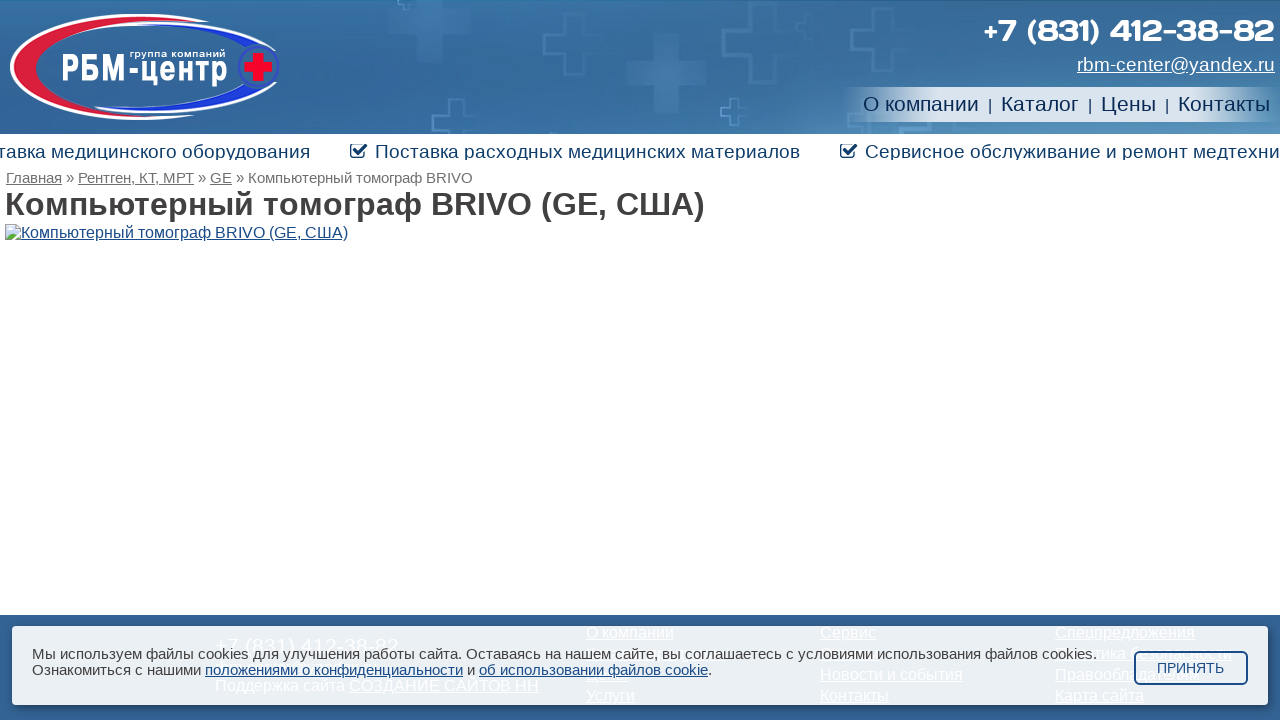

--- FILE ---
content_type: text/html; charset=UTF-8
request_url: https://rbm-center.ru/rentgen-kt-mrt/ge/kompyuternyj-tomograf-brivo.html
body_size: 15228
content:
<!DOCTYPE html>

<html>
<head>
<title>Компьютерный томограф BRIVO (GE, США)</title>
<meta name="description" content="Заказать компьютерный томограф BRIVO">
<meta name="viewport" content="width=device-width, initial-scale=1, maximum-scale=1">
<meta http-equiv="content-type" content="text/html; charset=UTF-8">
<link rel="stylesheet" href="/assets/templates/rbmcenter/style.css" type="text/css" media="screen">
<link rel="stylesheet" href="/assets/templates/rbmcenter/menu_top.css" type="text/css" media="screen">	 

<script src="https://ajax.googleapis.com/ajax/libs/jquery/1/jquery.min.js"></script>		

<script src="/assets/templates/rbmcenter/js/jquery.liMarquee.js"></script>
<script>
      /*Инициализируем плагин*/
    $(window).load(function() { 
        $('.str_wrap').liMarquee({
		scrollamount:30,
        circular: true  
        });
    })
 </script> 
	
<!-- Fancybox -->

	<script type="text/javascript" src="/assets/lib/fancybox/source/jquery.fancybox.js?v=2.1.5"></script>
	<link rel="stylesheet" type="text/css" href="/assets/lib/fancybox/source/jquery.fancybox.css?v=2.1.5" media="screen" />
	<link rel="stylesheet" type="text/css" href="/assets/lib/fancybox/source/helpers/jquery.fancybox-buttons.css?v=1.0.5" />
		
<!-- Fancybox -->

<script type="text/javascript">
$(document).ready(function() {
    $("a.fancybox").fancybox();
});
</script>
 <link rel="shortcut icon" href="https://rbm-center.ru/favicon.ico">
<base href='https://rbm-center.ru/'>	
</head>

<body>
 
<div class="wrapper">

	<div class="content"><!-- .content -->
	
	<div class="shapka_block  margin-center bg_menu_mob">	
	<div class="row">
	<div class="col-1-1"><a href="/" title="Главная"><img src="/assets/templates/rbmcenter/images/logo.png" width="288" height="117" border="0" alt=""></a></div>
	<div class="col-1-2 lineheight1-5">
	<div class="tel_top">+7 (831) 412-38-82</div>
	<div class="emal">
	<span><img src="/assets/templates/rbmcenter/images/pismo.png" width="29" height="18" border="0" alt=""> 
	<a href="mailto:rbm-center@yandex.ru">rbm-center@yandex.ru</a></span> <br/>	
	</div>
	<div class="menu_top"><a href="komp.html" title="О компании">О компании</a> | <a href="catalog/" title="Каталог">Каталог</a> | <a href="price/" title="Цены">Цены</a> | <a href="kontakt.html" title="Контакты">Контакты</a></div>
	</div>
	</div>	
		

<div class="container">
<div class="toggleblock center"><a class="toggleMenu" href="#"><img src="/assets/templates/rbmcenter/images/menu_mobile.png" width="25" height="24" border="0" alt=""> МЕНЮ САЙТА</a></div>
<ul class="nav left">
	<li  class="test">
		<a href="#">КАТАЛОГ</a>
		<ul><li class="first level1 odd"><a href="/ultrazvukovye_skanery/">Ультразвуковые аппараты</a><ul><li class="first level2 odd"><a href="/ultrazvukovye_skanery/ge/">GE</a></li><li class="level2 even"><a href="/ultrazvukovye_skanery/elektron/">Электрон</a></li><li class="last level2 odd"><a href="/ultrazvukovye_skanery/uz-datchiki.html">УЗ-датчики</a></li></ul></li><li class="level1 even"><a href="/narkozno-dyhatelnye-apparaty/">Наркозно-дыхательные аппараты</a><ul><li class="first level2 odd"><a href="/narkozno-dyhatelnye-apparaty/chirana/">CHIRANA</a></li><li class="level2 even"><a href="/narkozno-dyhatelnye-apparaty/ge/">GE</a></li><li class="level2 odd"><a href="/narkozno-dyhatelnye-apparaty/mindray/">Mindray</a></li><li class="last level2 even"><a href="/narkozno-dyhatelnye-apparaty/triton/">Тритон</a></li></ul></li><li class="level1 odd"><a href="/apparaty-ivl/">Аппараты ИВЛ</a><ul><li class="first level2 odd"><a href="/apparaty-ivl/chirana/">CHIRANA</a></li><li class="level2 even"><a href="/apparaty-ivl/ge/">GE</a></li><li class="level2 odd"><a href="/apparaty-ivl/upsz/">УПСЗ</a></li><li class="level2 even"><a href="/apparaty-ivl/medtronic/">Medtronic</a></li><li class="level2 odd"><a href="/apparaty-ivl/westfalia/">Westfalia</a></li><li class="last level2 even"><a href="/apparaty-ivl/triton/">Тритон</a></li></ul></li><li class="level1 even"><a href="/reanimaciya/">Реанимация</a><ul><li class="first last level2 odd"><a href="/reanimaciya/b.braun/">B.Braun</a></li></ul></li><li class="level1 active odd"><a href="/rentgen-kt-mrt/">Рентген, КТ, МРТ</a><ul><li class="first level2 odd"><a href="/rentgen-kt-mrt/elektron/">ЭЛЕКТРОН</a></li><li class="level2 even"><a href="/rentgen-kt-mrt/westfalia/">WESTFALIA</a></li><li class="last level2 active odd"><a href="/rentgen-kt-mrt/ge/">GE</a></li></ul></li><li class="level1 even"><a href="/endoskopiya/">Эндоскопия</a><ul><li class="first level2 odd"><a href="/endoskopiya/pentax.html">PENTAX</a></li><li class="level2 even"><a href="/endoskopiya/aohua.html">AOHUA</a></li><li class="level2 odd"><a href="/endoskopiya/aesculap.html">Aesculap</a></li><li class="last level2 even"><a href="/endoskopiya/karl-storz.html">Karl Storz</a></li></ul></li><li class="level1 odd"><a href="/monitory-pacienta/">Мониторы пациента</a><ul><li class="first level2 odd"><a href="/monitory-pacienta/ge.html">GE</a></li><li class="last level2 even"><a href="/monitory-pacienta/monitor.html">МОНИТОР</a></li></ul></li><li class="level1 even"><a href="/kardiologiya/">Кардиология</a><ul><li class="first level2 odd"><a href="/kardiologiya/ge.html">GE</a></li><li class="last level2 even"><a href="/kardiologiya/aksion.html">Аксион</a></li></ul></li><li class="level1 odd"><a href="/hirurgiya/">Хирургия</a><ul><li class="first level2 odd"><a href="/hirurgiya/schmitz.html">SCHMITZ</a></li><li class="level2 even"><a href="/hirurgiya/mindray.html">MINDRAY</a></li><li class="level2 odd"><a href="/hirurgiya/lojer.html"> Lojer</a></li><li class="level2 even"><a href="/hirurgiya/fotek.html">Фотек</a></li><li class="level2 odd"><a href="/hirurgiya/aesculap.html">Aesculap</a></li><li class="level2 even"><a href="/hirurgiya/covidien.html">Covidien</a></li><li class="last level2 odd"><a href="/hirurgiya/dixion.html">Dixion</a></li></ul></li><li class="level1 even"><a href="/nejrohirurgiya/">Нейрохирургия</a><ul><li class="first level2 odd"><a href="/nejrohirurgiya/brainlab.html">Brainlab</a></li><li class="level2 even"><a href="/nejrohirurgiya/integra.html">Integra</a></li><li class="level2 odd"><a href="/nejrohirurgiya/nsk.html">NSK</a></li><li class="last level2 even"><a href="/nejrohirurgiya/mayfield.html">Mayfield</a></li></ul></li><li class="level1 odd"><a href="/oftalmologiya/">Офтальмология</a><ul><li class="first last level2 odd"><a href="/oftalmologiya/topson.html">Topson</a></li></ul></li><li class="level1 even"><a href="/sterilizaciya/">Стерилизация</a><ul><li class="first level2 odd"><a href="/sterilizaciya/johnsonandjohnson.html">Johnson & Johnson</a></li><li class="last level2 even"><a href="/sterilizaciya/farmstandart.html">Фармстандарт</a></li></ul></li><li class="level1 odd"><a href="/perinatologiya/">Перинатология</a><ul><li class="first level2 odd"><a href="/perinatologiya/ge.html">GE</a></li><li class="level2 even"><a href="/perinatologiya/uomz.html">УОМЗ</a></li><li class="last level2 odd"><a href="/perinatologiya/dixion.html">Dixion</a></li></ul></li><li class="level1 even"><a href="/medicinskaya-mebel.html">Медицинская мебель</a></li><li class="level1 odd"><a href="/rashodnye-materialy.html">Расходные материалы</a></li><li class="last level1 even"><a href="/veterinarnoe_oborudovanie/">Ветеринария</a><ul><li class="first last level2 odd"><a href="/veterinarnoe_oborudovanie/kaixin/">KAIXIN</a></li></ul></li></ul>
	</li>	

<li><a href="komp.html">О компании</a></li>
<li><a href="price/">Цены</a></li>
<li><a href="uslugi.html">Услуги</a></li>
<li><a href="service.html">Сервис</a></li>
<li><a href="docs/">Документы</a></li>	
<li><a href="news/">Новости и события</a></li>
<li><a href="otziv/">Отзывы</a></li>
<li><a href="spec.html">Спецпредложения</a></li>
<li><a href="kontakt.html">Контакты</a></li>
<li><a href="politika-bezopasnosti.html">Политика безопасности</a></li>
<li><a href="pravoobladatelyam.html">Правообладателям</a></li>
<li><a href="maps.html">Карта сайта</a></li>
</ul>
</div>
<script type="text/javascript" src="/assets/templates/rbmcenter/js/menu_top.js"></script>
</div>

<!-- бегущая строка -->
<div class="shapka_block2 margin-center">
<div class="str_wrap">
<span class="beg"><span class="files_ic"></span> Поставка медицинского оборудования</span><span class="beg"><span class="files_ic"></span> Поставка расходных медицинских материалов</span><span class="beg"><span class="files_ic"></span> Сервисное обслуживание и ремонт медтехники</span><span class="beg"><span class="files_ic"></span> Комплексное оснащение медицинских учреждений</span><span class="beg"><span class="files_ic"></span> Поставка ветеринарного оборудования</span>	
</div>
</div>
<!-- бегущая строка -->


<div class="shapka_block margin-center pagess">	
<!-- основной раздел -->
<div class="croshki"> <a href="https://rbm-center.ru/" title="Главная" >Главная</a> <span class="razdelitel">&raquo;</span> <a href="https://rbm-center.ru/rentgen-kt-mrt/" title="Рентген, КТ, МРТ" >Рентген, КТ, МРТ</a> <span class="razdelitel">&raquo;</span> <a href="https://rbm-center.ru/rentgen-kt-mrt/ge/" title="GE" >GE</a> <span class="razdelitel">&raquo;</span> Компьютерный томограф BRIVO</div>	
<h1>Компьютерный томограф BRIVO (GE, США)</h1>	

<a href="assets/images/catalog/ge/rentgen/brivo.jpg" class="fancybox" rel="group" title="Компьютерный томограф BRIVO (GE, США)"><img src="assets/cache/images/catalog/ge/rentgen/brivo-500x347-03c.jpg" class="img_tovars" width="500" height="347" border="0" alt="Компьютерный томограф BRIVO (GE, США)"></a>
	


<!-- основной раздел -->

</div>

		
	<!-- .content --></div>

	<div class="footer clear_boz">
	
	<div class="menu_niz">ООО «РБМ-центр»  <br/> +7 (831) 412-38-82 | <span class="nowrap"><a href="mailto:rbm-center@yandex.ru">rbm-center@yandex.ru</a></span></div>
	
	<div class="margin-center shapka_block menuha_niz">
	<div class="row">
	<div class="col-1-4 footer_left logo_niz_img">
	<div class="row">
	<div class="col-1-9"><img src="/assets/templates/rbmcenter/images/logo_niz.png" width="247" height="98" border="0" alt=""></div>
	<div class="col-1-10">
	<div class="logo_niz_pad"><span>+7 (831) 412-38-82</span> <br/> <a href="mailto:rbm-center@yandex.ru">rbm-center@yandex.ru</a> <br/> <div class="webzic">Поддержка сайта <a href="https://sozdanie-saitov-nn.ru/" target="_blank">СОЗДАНИЕ САЙТОВ НН</a></div>	</div>
	
	</div>

	</div>
		
	</div>
	<div class="col-2-3 footer_right">
<div class="row">

<div class="col-1-3 padcol">
<ul>
<li><a href="komp.html">О компании</a></li>
<li><a href="catalog/">Каталог продукции</a></li>
<li><a href="price/">Цены</a></li>
<li><a href="uslugi.html">Услуги</a></li>
</ul>
</div>

<div class="col-1-3 padcol">
<ul>
<li><a href="service.html">Сервис</a></li>
<li><a href="otziv/">Отзывы</a></li>
<li><a href="news/">Новости и события</a></li>
<li><a href="kontakt.html">Контакты</a></li>
</ul>
</div>

<div class="col-1-3 padcol">
<ul>
<li><a href="spec.html">Спецпредложения</a></li>
<li><a href="politika-bezopasnosti.html">Политика безопасности</a></li>
<li><a href="pravoobladatelyam.html">Правообладателям</a></li>
<li><a href="maps.html">Карта сайта</a></li>
</ul>
</div>

</div>
	
	</div>
	</div>
	</div>
	
	
	
	</div>

</div><!-- .wrapper -->

<!-- Yandex.Metrika counter --> <script> (function (d, w, c) { (w[c] = w[c] || []).push(function() { try { w.yaCounter35193800 = new Ya.Metrika({ id:35193800, clickmap:true, trackLinks:true, accurateTrackBounce:true, webvisor:true }); } catch(e) { } }); var n = d.getElementsByTagName("script")[0], s = d.createElement("script"), f = function () { n.parentNode.insertBefore(s, n); }; s.type = "text/javascript"; s.async = true; s.src = "https://mc.yandex.ru/metrika/watch.js"; if (w.opera == "[object Opera]") { d.addEventListener("DOMContentLoaded", f, false); } else { f(); } })(document, window, "yandex_metrika_callbacks"); </script> <noscript><div><img src="https://mc.yandex.ru/watch/35193800" style="position:absolute; left:-9999px;" alt="" /></div></noscript> <!-- /Yandex.Metrika counter -->

<!-- START Cookie-Alert -->
<div id="cookie_note">
    <p>Мы используем файлы cookies для улучшения работы сайта. Оставаясь на нашем сайте, вы соглашаетесь с условиями
        использования файлов cookies. Ознакомиться с нашими <a href="/politika-bezopasnosti.html" target="_blank" >положениями о конфиденциальности</a> и <a href="/ob-ispolzovanii-fajlov-cookie.html" target="_blank" >об использовании
        файлов cookie</a>.</p>
    <button class="cookie_accept btnss">Принять</button>
</div>
<!-- END Cookie-Alert -->

<script>
    function setCookie(name, value, days) {
        let expires = "";
        if (days) {
            let date = new Date();
            date.setTime(date.getTime() + (days * 24 * 60 * 60 * 1000));
            expires = "; expires=" + date.toUTCString();
        }
        document.cookie = name + "=" + (value || "") + expires + "; path=/";
    }

    function getCookie(name) {
        let matches = document.cookie.match(new RegExp("(?:^|; )" + name.replace(/([\.$?*|{}\(\)\[\]\\\/\+^])/g, '\\$1') + "=([^;]*)"));
        return matches ? decodeURIComponent(matches[1]) : undefined;
    }


    function checkCookies() {
        let cookieNote = document.getElementById('cookie_note');
        let cookieBtnAccept = cookieNote.querySelector('.cookie_accept');

        // Если куки cookies_policy нет или она просрочена, то показываем уведомление
        if (!getCookie('cookies_policy')) {
            cookieNote.classList.add('show');
        }

        // При клике на кнопку устанавливаем куку cookies_policy на один год
        cookieBtnAccept.addEventListener('click', function () {
            setCookie('cookies_policy', 'true', 365);
            cookieNote.classList.remove('show');
        });
    }

    checkCookies();
    
</script>
</body>
</html>

--- FILE ---
content_type: text/css
request_url: https://rbm-center.ru/assets/templates/rbmcenter/style.css
body_size: 15099
content:
@font-face {
font-family: 'Days';        
src: url(./font/Days.otf);		
}	

@font-face {
font-family: FontAwesome; 
src: url(font/FontAwesome.otf);
}
	
	* {
  margin: 0;
  padding: 0;
}
html,
body {
  height: 100%;
  font-family: calibri, tahoma, arial;
  color: #424040;
  font-size: 12pt;  
}
.wrapper {
  display: table;
  height: 100%;
  width: 100%;
  table-layout: fixed;
}
.content {
  display: table-row;
  height: 100%;
  width: 100%;  
  background-image: url(images/fon_top.jpg);background-repeat: no-repeat; background-position: top;
}

.footer {
    background-color: #336394;
    padding-top: 0;
    padding-bottom: 5px;
	

}

#cookie_note{
    display: none;
    position: fixed;
    bottom: 15px;
    left: 50%;
    width: 95%;
    transform: translateX(-50%);
    padding: 20px;
    background-color: rgba(255, 255, 255, 0.9);
    border-radius: 4px;
    box-shadow: 2px 3px 10px rgba(0, 0, 0, 0.4);
    z-index:10000;
}

#cookie_note p{
    margin: 0;
    font-size: 11pt;
    text-align: left;
     color: #424040;
	padding-right:10px;
}

#cookie_note a{font-size:11pt;text-decoration: underline;}
#cookie_note a:hover{font-size:11pt;text-decoration: none;}

.btnss {
    padding: 0.5em 1.5em; /* Поля по вертикали и горизонтали */
    background-color: transparent; /* Прозрачный цвет фона */
    font-size: 0.9em; /* Размер текста */
    text-transform: uppercase; /* Все буквы заглавные */
    color: #1a4c89; /* Цвет текста */
    border: 2px solid #1a4c89; /* Параметры рамки */
    border-radius: 0.4em; /* Радиус скругления */
    margin-top:5px;
   }
   
   .btnss:hover{cursor: pointer;}

.cookie_accept{
    width:120px;
}
@media (min-width: 576px){
    #cookie_note.show{
        display: flex;
    }
}

@media (max-width: 575px){
    #cookie_note.show{
        display: block;
        text-align: left;
    }

   
    
    .btnss {margin-top:5px; }
}


img {
    width: auto\9;
    height: auto;
    max-width: 100%;
    vertical-align: middle;
    border: 0;
    -ms-interpolation-mode: bicubic;
}

a{font-size: 12pt; color:#1a4c89;text-decoration: underline;}
a:hover{font-size: 12pt; color:#f80802;text-decoration: none;}

.border{border:1px solid red;}

.left{text-align: left;}
.center{text-align: center;}
.right{text-align: right;}
.lineheight1-5{line-height: 1.5;}
.lineheight1-3{line-height: 1.3;}
.shapka_block{max-width: 1280px;}
.margin-center{margin: 0 auto;}
.clear_boz{clear: both; }
.border_img{border:1px solid #ecebeb;}
.nowrap{white-space: nowrap;}
.overflow{overflow: hidden;}

  /* сетки */
.row {display: table;  table-layout: auto; width: 100%; }
  [class*="col-"] {  display: table-cell; }
  
.col-1-1{width: 300px; height:134px; vertical-align: middle;}
.col-1-2{vertical-align: middle;}

 .col-1-9 {width: 200px; height:80px; vertical-align: middle;}
 .col-1-10{height:100px; vertical-align: middle;}
 .col-1-4 {width: 45%;}
 .col-2-3 {width: 60%;}
 .col-1-3 {width: 33.33%; vertical-align: top;}
 .col-11-1{vertical-align: top;}
 .col-11-2{width: 400px; vertical-align: top;}
 
 .col-2-3-1 {width: 50%;}
 .col-2-3-3 {width: 50%;}
 .col-1-20{width: 68px; }
 
 .col-1-21{width: 65px; height:60px; vertical-align: top;}
 
  .col-33-1 {width: 270px; vertical-align: top;}
  .col-33-2 {vertical-align: top;}
  
 
/* сетки */
  
.col-1-3 ul li{list-style-type: none;}
.padcol{padding-left: 10px; padding-top:10px;line-height:1;}
.padcol li{padding-bottom:5px;}

.footer_right{text-align: left; vertical-align: top;}
.footer_right a{color:#ffffff; font-size:12pt; text-decoration: underline;}
.footer_right a:hover{text-decoration: none; font-size:12pt; color:#d3cec7;}

.footer_left {font-size:12pt; text-align: left; color:#ffffff;}
.footer_left a{font-size:12pt;color:#ffffff;text-decoration: underline;}
.footer_left a:hover{text-decoration: none; font-size:12pt; color:#d3cec7;}

.logo_niz_pad{padding-left:15px;}
.logo_niz_pad span{font-size:16pt;}
  
.tel_top{font-family: Days,Arial;  font-size: 22pt; color:#ffffff; text-align: right; padding-right:5px;}
.emal{text-align: right; padding-right:5px; padding-bottom:5px;}
.emal a{font-size: 14pt; color:#ffffff;text-decoration: underline;}
.emal a:hover{font-size: 14pt; color:#ffffff;text-decoration: none;}
.menu_top{text-align: right; padding-right:5px; color:#082a55; background-image: url(images/bg_menu.png);background-repeat: no-repeat; background-position: right; padding-top:5px; padding-bottom:5px;}
.menu_top a{font-size: 16pt; color:#082a55; padding-left:5px;padding-right:5px; text-decoration: none;}
.menu_top a:hover{font-size: 16pt; text-decoration: none; color:#f80802;}


.menu_niz{font-size:11pt; color:#ffffff; text-align: center; display: none;}
.menu_niz a{font-size:11pt;color:#ffffff;text-decoration: underline;}
.menu_niz a:hover{text-decoration: none; font-size:11pt; color:#fbbbbd;}


/*Plugin CSS бегущая строка*/
.str_wrap {
	overflow:hidden;
	//zoom:1;
	width:100%;
	font-size:18px;
	line-height:16px;
	position:relative;
	-moz-user-select: none;
	-khtml-user-select: none;
	user-select: none;  
	white-space:nowrap;	

}


.str_move { 
	white-space:nowrap;
	position:absolute; 
	top:0; 
	left:0;
	cursor:move;
}
.str_move_clone {
	display:inline-block;
	//display:inline;
	//zoom:1;
	vertical-align:top;
	position:absolute; 
	left:100%;
	top:0;
}
.str_vertical .str_move_clone {
	left:0;
	top:100%;
}
.str_down .str_move_clone {
	left:0;
	bottom:100%;
}
.str_vertical .str_move,
.str_down .str_move {
	white-space:normal;
	width:100%;
}
.str_static .str_move,
.no_drag .str_move,
.noStop .str_move{
	cursor:inherit;
}


.str_wrap .beg{ padding-right: 40px; font-size: 14pt;color:#0e3d6b;}
.shapka_block2{max-width: 1280px; padding-top:10px;	padding-bottom:10px;}


/*Plugin CSS бегущая строка*/

.files_ic:before {content: "\f046"; font-family: FontAwesome; font-weight: normal; margin-right: 3px; color:#0e3d6b;}
.files_tel:before {content: "\f098"; font-family: FontAwesome; font-weight: normal; margin-right: 3px; color:#000000; font-size:18pt;}
.files_mail:before {content: "\f003"; font-family: FontAwesome; font-weight: normal; margin-right: 3px; color:#1a4c89; font-size:16pt;}
.files_sait:before {content: "\f0ac"; font-family: FontAwesome; font-weight: normal; margin-right: 3px; color:#1742bc; font-size:18pt;}
.files_fax:before {content: "\f1ac"; font-family: FontAwesome; font-weight: normal; margin-right: 3px; color:#000000; font-size:16pt;}
 


.cratko_txt{padding-top:10px;}
.banner-top img{max-width: 1280px;height:auto; margin: 0 auto;}
.cat_block{padding-top:15px; padding-bottom:10px;}
.cat_col3{width: 33.33%; float: left; text-align: center; height:430px;}
.cat_ramka{max-width: 310px; border:1px solid #d7e5fd;border-radius: 10px;height:380px; margin: 0 auto;}
.linc_cat{padding:10px 5px 10px 5px;}
.linc_cat a{color:#000000;text-transform: uppercase; font-weight: bold; text-decoration: none; font-size:14pt;}
.linc_cat a:hover{color:#f80802;text-transform: uppercase; font-weight: bold;text-decoration: underline;}
.cat_pzd{padding:15px 5px 5px 5px;}
.cat_pzd a{padding-left:5px;padding-right:5px; color:#214577;text-transform: uppercase;}
.cat_pzd a:hover{padding-left:5px;padding-right:5px; color:#f80802;text-transform: uppercase;}


.cat_smoll_zags{font-size:11pt; font-weight: bold; text-transform: uppercase; color:#000000;}
.news_smoll{max-width:390px; padding-bottom:20px;}
.news_txt_smoll{font-size: 11pt;}
.news_txt_smoll a{font-size: 11pt;}
.news_txt_smoll a:hover{font-size: 11pt;}
.news_dat{font-size: 11pt; font-weight:bold;}
.news_smoll p{padding-top:7px; padding-bottom: 7px;}

.servis_doc_blok{padding-bottom:15px; padding-right:35px;padding-left:35px;}
.servis_doc{background-color:#f1f5fe; border: 3px solid #4474a5; padding: 30px; }
.swevis_22{padding-bottom:20px;}
.niz_icon_otst{padding-bottom:10px;}
.servis_zag a{font-size:14pt;font-weight: bold; text-decoration: none; color:#000000;}
.servis_zag a:hover{font-size:14pt;font-weight: bold; text-decoration: underline; color:#f80802;}

.croshki{font-size:11pt;color:#707070;padding-left:1px;}
.croshki a{color:#707070; font-size:11pt; text-decoration: underline;}
.croshki a:hover{color:#707070; font-size:11pt; text-decoration: none;}

.pagess h1{font-size:24pt;}
.pagess ul,ol{padding-left:15px; padding-top:5px; padding-bottom:5px; margin-left:15px; margin-top:5px; margin-bottom:5px;line-height: 1.5;}
.pagess p{padding-top:5px;padding-bottom:5px;}
.pagess {padding-left:5px;padding-right:5px;}

.news_link a{font-size:14pt;}
.news_link a:hover{font-size:14pt;}
.news_dat_opis{color:silver;font-size:11pt;}

/* pagination */
.pagination {
    clear: both;
    color:gray;
    margin-top:15px;
    text-align:center;
	 margin-bottom:10px;
}

.pagination a {
    text-decoration:none;
    background:#F4F4F4;
    border:1px solid #E8E8E8;
    color:gray;
}

.pagination a:hover {
    background: black;
    border:1px solid #E8E8E8;
    color:white;
}

.pagination a,
.pagination b,
.pagination .disabled {
    padding:3px 6px;
    line-height:2em;
}

.pagination .disabled {
    color: #BFBFBF;
    background:#EFEFEF;
    border:1px solid #E8E8E8;
}

.current{font-weight: bold;padding:4px 6px; border:1px solid #E8E8E8; background:#e3e2e2;}
	/* pagination */

.org_nam{font-size:16pt; padding-top:10px;}
.org_adres_bold{font-weight: bold;}
.org_map{padding-top:5px; padding-bottom:20px;}
.org_block{padding-top:10px; padding-bottom:10px;}

.shem_proezd{background-color:#e0effc; padding:7px;border:1px solid #bdd7f0; padding-left:10px; padding-right:10px; font-size:14pt;}

.cats_smol_block{padding-top:20px; padding-bottom:15px; overflow: hidden;}
.cats_smol_3{width: 33.33%; float: left; text-align: center; height:330px;}
.cats_smol_33{width: 33.33%; float: left; text-align: center; height:300px;}
.cats_link_big{padding-top:5px; max-width:300px; margin: 0 auto;}
.cats_link_big a{font-size:14pt;}
.cats_link_big a:hover{font-size:14pt;}
.cats_opis{font-size:11pt; color:#888888;max-width:330px; padding-left:5px; padding-right:5px;}

.price_txt{color:#000000;font-weight: bold;padding-top:3px; font-size:14pt;}
.price_opis{font-size:11pt; color:#484748;}
.price_opis a{font-size:12pt; }
.price_opis a:hover{font-size:12pt; }
.price_block{padding-top:15px;}
.price_otstup{padding-bottom:20px;}

.not_tovars{color:silver;font-size:14pt;}
.tag {
	background:-webkit-gradient(linear, left top, left bottom, color-stop(0.05, #f9f9f9), color-stop(1, #e9e9e9));
	background:-moz-linear-gradient(top, #f9f9f9 5%, #e9e9e9 100%);
	background:-webkit-linear-gradient(top, #f9f9f9 5%, #e9e9e9 100%);
	background:-o-linear-gradient(top, #f9f9f9 5%, #e9e9e9 100%);
	background:-ms-linear-gradient(top, #f9f9f9 5%, #e9e9e9 100%);
	background:linear-gradient(to bottom, #f9f9f9 5%, #e9e9e9 100%);
	filter:progid:DXImageTransform.Microsoft.gradient(startColorstr='#f9f9f9', endColorstr='#e9e9e9',GradientType=0);
	background-color:#f9f9f9;
	-moz-border-radius:2px;
	-webkit-border-radius:2px;
	border-radius:2px;
	border:1px solid #dcdcdc;
	display:inline-block;
	cursor:pointer;
	color:#666666;
	font-family:Calibri,Arial;
	font-size:11pt;
	padding:6px 9px;
	text-decoration:none;
	text-transform: uppercase;
}
.tag:hover {
	background:-webkit-gradient(linear, left top, left bottom, color-stop(0.05, #e9e9e9), color-stop(1, #f9f9f9));
	background:-moz-linear-gradient(top, #e9e9e9 5%, #f9f9f9 100%);
	background:-webkit-linear-gradient(top, #e9e9e9 5%, #f9f9f9 100%);
	background:-o-linear-gradient(top, #e9e9e9 5%, #f9f9f9 100%);
	background:-ms-linear-gradient(top, #e9e9e9 5%, #f9f9f9 100%);
	background:linear-gradient(to bottom, #e9e9e9 5%, #f9f9f9 100%);
	filter:progid:DXImageTransform.Microsoft.gradient(startColorstr='#e9e9e9', endColorstr='#f9f9f9',GradientType=0);
	background-color:#e9e9e9;
	-moz-border-radius:2px;
	-webkit-border-radius:2px;
	border-radius:2px;
	border:1px solid #dcdcdc;
	display:inline-block;
	cursor:pointer;
	color:#000000;
	font-family:Calibri,Arial;
	font-size:11pt;
	padding:6px 9px;
	text-decoration:none;
}
.tag:active {
	position:relative;
	top:1px;
}

.tag_activ{color:#ed5003;}
.tagcloud{padding:5px;}
.tagspan{margin-bottom:4px; display:inline-block;}

.sertificat_service{width: 33.33%; float: left; text-align: center; height:420px;}
.sertif_count{padding-top:15px;}
.sertif_count img{border: 1px solid silver; border-style : dotted;}

.predst_vid img{border: 1px solid silver; border-style : dotted;}
.pred_count{padding-top:15px;}
.predst_otos{padding-bottom:25px;}


@media screen and (max-width: 1290px) {
.cratko_txt{padding-left:5px; padding-right:5px;}	
	
}

@media screen and (max-width: 1024px) {
.cat_col3{width: 50%; float: left;}
.col-11-2{width: 300px; }
.news_smoll{max-width:290px;}
.servis_doc_blok{padding-right:25px;padding-left:15px;}

}


@media screen and (max-width: 900px) {
.col-1-9{display: none;}
.banner-top{display: none;}

.col-2-3-1 {width: 100%; display: block;}
.col-2-3-3 {width: 100%; display: block;}
.col-2-3-2 {width: 100%; display: block;}
.swevice_otst{padding-left:0px;} 
.swevis_23{padding-bottom:20px;}
.cats_smol_3{width: 50%; float: left; text-align: center; height:340px;}


}



@media screen and (max-width: 768px) {
.niz_namecom{font-size: 12pt;}	

.col-1-1{width: 100%;display: block; text-align: center;}
.col-1-2{width: 100%;display: block; text-align: center;}
.bg_menu_mob{background-color: #336799;}
.emal{text-align: center;}
.menu_top{text-align: center;background-position: center; background-image: url(images/bg_menu2.png);}
.tel_top{text-align: center;}

.logo_niz_img{display:none;}

.sertificat_service{width: 50%;}
	
}

@media screen and (max-width: 700px) {
.cat_col3{width: 100%; float: none;}
.col-11-1{width: 100%;display: block;}
.col-11-2{width: 100%;display: block;}
.news_smoll{max-width:100%; padding-left:5px;}

.servis_doc_blok{padding-right:5px;padding-left:5px;}
.cat_smoll_zags{padding-right:5px;padding-left:5px;}



}

@media screen and (max-width: 600px) {
.cats_smol_3{width: 100%; float: none; text-align: center; height:340px;}
.sertificat_service{width: 100%; float: none; }
.col-33-1 {width: 100%;display: block;}
.col-33-2 {width: 100%;display: block;}
.col-33-1{text-align: center;}
}

@media screen and (max-width: 480px) {
.not_line {display:none;}
.span_block{display:block;}
.menu_top{display:none;}
.menu_niz{display: block; padding-left:5px; padding-right:5px; padding-top:5px; text-align: center;border-top:1px solid #124475;}
.menuha_niz{display:none;}
.shapka_block2{padding-top:0px;	padding-bottom:0px;}


}



@media screen and (max-width: 320px) {
	

	
}




--- FILE ---
content_type: text/css
request_url: https://rbm-center.ru/assets/templates/rbmcenter/menu_top.css
body_size: 1761
content:


.container {
    
    max-width: 1280px;
    margin: 10px auto;
	display: none;
	
	
}
.toggleblock{width: 100%;background: #124475;}

.toggleMenu {
    display:  none;
    background: #124475;
    padding: 10px 10px 7px 12px;
    color: #fff;
	text-decoration: none;
	font-size:14pt;
	
}
.toggleMenu:hover{color: #f5e31f; font-size:14pt;}

.nav {
    list-style: none;
     *zoom: 1;
     background:#336394;
	
}
.nav:before,
.nav:after {
    content: " "; 
    display: table; 
	
}
.nav:after {
    clear: both;
}
.nav ul {
    list-style: none;
    width: 9em;
	
}
.nav a {
    padding: 10px 15px;
    color:#fff;
	text-decoration: none;

}
.nav li {
    position: relative; 
}
.nav > li {
    float: left;
    border-top: 1px solid #89aed3;
}
.nav > li > .parent {
    background-image: url("images/downArrow.png");
    background-repeat: no-repeat;
    background-position: right;
}
.nav > li > a {
    display: block;
}
.nav li  ul {
    position: absolute;
    left: -9999px;
}
.nav > li.hover > ul {
    left: 0;
}
.nav li li.hover ul {
    left: 100%;
    top: 0;
}
.nav li li a {
    display: block;
    background: #5a84ae;
    position: relative;
    z-index:100;
    border-top: 1px solid #a7c3e0;
}
.nav li li li a {
    background:#6d99c6;
    z-index:200;
    border-top: 1px solid #a7c3e0;
}

@media  screen and (max-width: 480px) {
	
	.container {	display: block;}
	
    .active {
        display: block;
    }
    .nav > li {
        float: none;
    }
    .nav > li > .parent {
        background-position: 95% 50%;
    }
    .nav li li .parent {
        background-image: url("images/downArrow.png");
        background-repeat: no-repeat;
        background-position: 95% 50%;
    }
    .nav ul {
        display: block;
        width: 100%;
    }
   .nav > li.hover > ul , .nav li li.hover ul {
        position: static;
    }

}